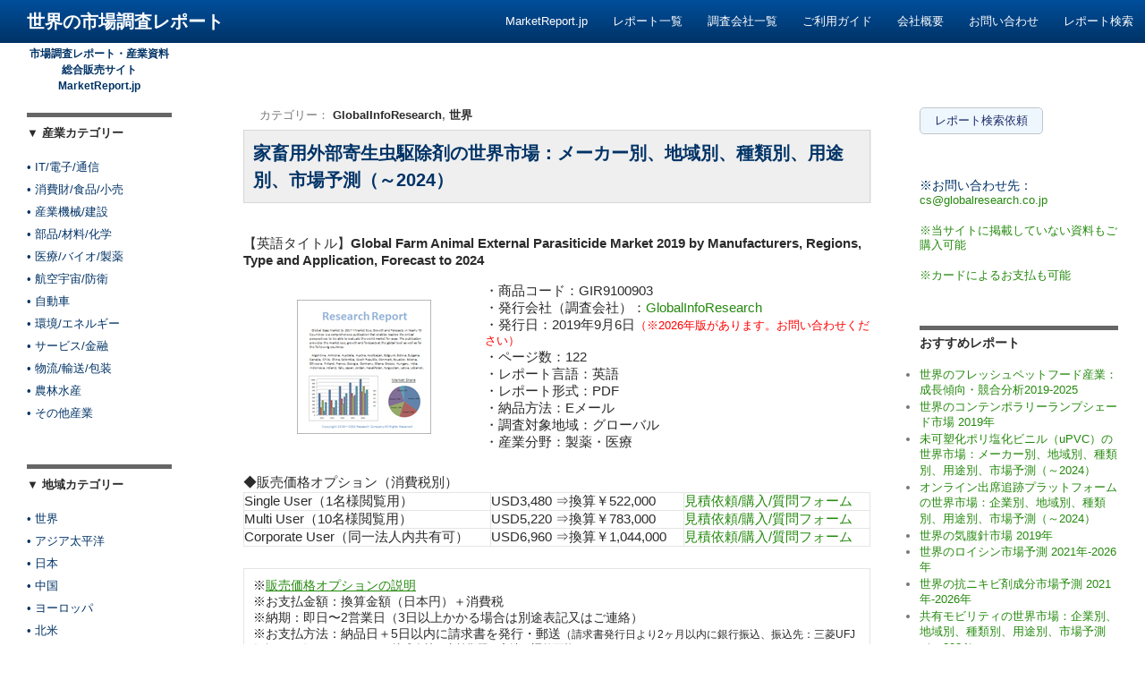

--- FILE ---
content_type: text/html; charset=UTF-8
request_url: https://www.marketreport1.jp/data/global-farm-animal-external-parasiticide-gir9100903
body_size: 13360
content:
<meta http-equiv="X-UA-Compatible" content="IE=Edge" />
<!DOCTYPE html>
<!--[if IE 7]>
<html class="ie ie7" lang="ja" prefix="og: http://ogp.me/ns#">
<![endif]-->
<!--[if IE 8]>
<html class="ie ie8" lang="ja" prefix="og: http://ogp.me/ns#">
<![endif]-->
<!--[if !(IE 7) | !(IE 8) ]><!-->
<html lang="ja" prefix="og: http://ogp.me/ns#">
<!--<![endif]-->
<head>
	<meta charset="UTF-8">
	<meta name="viewport" content="width=device-width">
	<title>市場調査レポート | 家畜用外部寄生虫駆除剤の世界市場：メーカー別、地域別、種類別、用途別、市場予測（～2024）</title>
	<link rel="profile" href="https://gmpg.org/xfn/11">
	<link rel="pingback" href="https://www.marketreport1.jp/xmlrpc.php">
	<!--[if lt IE 9]>
	<script src="https://www.marketreport1.jp/wp-content/themes/twentyfourteen/js/html5.js"></script>
	<![endif]-->
	
<!-- This site is optimized with the Yoast WordPress SEO plugin v1.6.3 - https://yoast.com/wordpress/plugins/seo/ -->
<meta name="description" content="家畜用外部寄生虫駆除剤の世界市場：メーカー別、地域別、種類別、用途別、市場予測（～2024） | 発行日：2019年9月6日 | 商品コード：GIR9100903 | 発行/調査会社：GlobalInfoResearch | Global Farm Animal External Parasiticide Market 2019 by Manufacturers, Regions, Type and Application, Forecast to 2024 | キーワード：グローバル、製薬・医療、 [マーケットレポート.jp]"/>
<link rel="canonical" href="https://www.marketreport1.jp/data/global-farm-animal-external-parasiticide-gir9100903" />
<meta property="og:locale" content="ja_JP" />
<meta property="og:type" content="article" />
<meta property="og:title" content="市場調査レポート | 家畜用外部寄生虫駆除剤の世界市場：メーカー別、地域別、種類別、用途別、市場予測（～2024）" />
<meta property="og:description" content="家畜用外部寄生虫駆除剤の世界市場：メーカー別、地域別、種類別、用途別、市場予測（～2024） | 発行日：2019年9月6日 | 商品コード：GIR9100903 | 発行/調査会社：GlobalInfoResearch | Global Farm Animal External Parasiticide Market 2019 by Manufacturers, Regions, Type and Application, Forecast to 2024 | キーワード：グローバル、製薬・医療、 [マーケットレポート.jp]" />
<meta property="og:url" content="https://www.marketreport1.jp/data/global-farm-animal-external-parasiticide-gir9100903" />
<meta property="og:site_name" content="世界の市場調査レポート" />
<meta property="article:section" content="GlobalInfoResearch" />
<meta property="article:section" content="世界" />
<meta property="article:published_time" content="2019-11-14T17:20:16+00:00" />
<!-- / Yoast WordPress SEO plugin. -->

<link rel="alternate" type="application/rss+xml" title="世界の市場調査レポート &raquo; フィード" href="https://www.marketreport1.jp/feed" />
<link rel="alternate" type="application/rss+xml" title="世界の市場調査レポート &raquo; コメントフィード" href="https://www.marketreport1.jp/comments/feed" />
<link rel='stylesheet' id='yarppWidgetCss-css'  href='https://www.marketreport1.jp/wp-content/plugins/yet-another-related-posts-plugin/style/widget.css?ver=3.8.3' type='text/css' media='all' />
<link rel='stylesheet' id='contact-form-7-css'  href='https://www.marketreport1.jp/wp-content/plugins/contact-form-7/includes/css/styles.css?ver=4.0.1' type='text/css' media='all' />
<link rel='stylesheet' id='meteor-slides-css'  href='https://www.marketreport1.jp/wp-content/plugins/meteor-slides/css/meteor-slides.css?ver=1.0' type='text/css' media='all' />
<link rel='stylesheet' id='ft_viewed_stylesheet-css'  href='https://www.marketreport1.jp/wp-content/plugins/posts-viewed-recently/css/ftViewedPostsStyle.css?ver=3.8.3' type='text/css' media='all' />
<link rel='stylesheet' id='twentyfourteen-lato-css'  href='//fonts.googleapis.com/css?family=Lato%3A300%2C400%2C700%2C900%2C300italic%2C400italic%2C700italic' type='text/css' media='all' />
<link rel='stylesheet' id='genericons-css'  href='https://www.marketreport1.jp/wp-content/themes/twentyfourteen/genericons/genericons.css?ver=3.0.2' type='text/css' media='all' />
<link rel='stylesheet' id='twentyfourteen-style-css'  href='https://www.marketreport1.jp/wp-content/themes/twentyfourteen/style.css?ver=3.8.3' type='text/css' media='all' />
<!--[if lt IE 9]>
<link rel='stylesheet' id='twentyfourteen-ie-css'  href='https://www.marketreport1.jp/wp-content/themes/twentyfourteen/css/ie.css?ver=20131205' type='text/css' media='all' />
<![endif]-->
<script>if (document.location.protocol != "https:") {document.location = document.URL.replace(/^http:/i, "https:");}</script><script type='text/javascript' src='https://www.marketreport1.jp/wp-includes/js/jquery/jquery.js?ver=1.10.2'></script>
<script type='text/javascript' src='https://www.marketreport1.jp/wp-includes/js/jquery/jquery-migrate.min.js?ver=1.2.1'></script>
<script type='text/javascript' src='https://www.marketreport1.jp/wp-content/plugins/meteor-slides/js/jquery.cycle.all.js?ver=3.8.3'></script>
<script type='text/javascript' src='https://www.marketreport1.jp/wp-content/plugins/meteor-slides/js/jquery.metadata.v2.js?ver=3.8.3'></script>
<script type='text/javascript' src='https://www.marketreport1.jp/wp-content/plugins/meteor-slides/js/jquery.touchwipe.1.1.1.js?ver=3.8.3'></script>
<script type='text/javascript'>
/* <![CDATA[ */
var meteorslidessettings = {"meteorslideshowspeed":"2000","meteorslideshowduration":"5000","meteorslideshowheight":"200","meteorslideshowwidth":"940","meteorslideshowtransition":"fade"};
/* ]]> */
</script>
<script type='text/javascript' src='https://www.marketreport1.jp/wp-content/plugins/meteor-slides/js/slideshow.js?ver=3.8.3'></script>
<link rel="EditURI" type="application/rsd+xml" title="RSD" href="https://www.marketreport1.jp/xmlrpc.php?rsd" />
<link rel="wlwmanifest" type="application/wlwmanifest+xml" href="https://www.marketreport1.jp/wp-includes/wlwmanifest.xml" /> 
<meta name="generator" content="WordPress 3.8.3" />
<link rel='shortlink' href='https://www.marketreport1.jp/?p=523301' />
</head>

<body data-rsssl=1 class="single single-post postid-523301 single-format-standard masthead-fixed singular">
<div id="page" class="hfeed site">
	
	<header id="masthead" class="site-header" role="banner">
		<div class="header-main">
			<h1 class="site-title"><a href="https://www.marketreport.jp/" rel="home">世界の市場調査レポート</a></h1>


			<nav id="primary-navigation" class="site-navigation primary-navigation" role="navigation">
				<h1 class="menu-toggle">メインメニュー</h1>
				<a class="screen-reader-text skip-link" href="#content">コンテンツへ移動</a>
				<div class="menu-navimenu-container"><ul id="menu-navimenu" class="nav-menu"><li id="menu-item-143002" class="menu-item menu-item-type-custom menu-item-object-custom menu-item-143002"><a href="https://www.marketreport.jp/">MarketReport.jp</a></li>
<li id="menu-item-143003" class="menu-item menu-item-type-custom menu-item-object-custom menu-item-143003"><a href="https://www.marketreport.jp/category/region">レポート一覧</a></li>
<li id="menu-item-143004" class="menu-item menu-item-type-custom menu-item-object-custom menu-item-143004"><a href="https://www.marketreport.jp/publisher">調査会社一覧</a></li>
<li id="menu-item-143005" class="menu-item menu-item-type-custom menu-item-object-custom menu-item-143005"><a href="https://www.marketreport.jp/guide">ご利用ガイド</a></li>
<li id="menu-item-143006" class="menu-item menu-item-type-custom menu-item-object-custom menu-item-143006"><a href="https://www.marketreport.jp/company_overview">会社概要</a></li>
<li id="menu-item-143007" class="menu-item menu-item-type-custom menu-item-object-custom menu-item-143007"><a href="https://www.marketreport.jp/contact">お問い合わせ</a></li>
<li id="menu-item-483466" class="menu-item menu-item-type-custom menu-item-object-custom menu-item-483466"><a href="https://www.marketreport.jp/reportsearch">レポート検索</a></li>
</ul></div>			</nav>
		</div>

		<div id="search-container" class="search-box-wrapper hide">
			<div class="search-box">
				<form role="search" method="get" class="search-form" action="https://www.marketreport1.jp/">
				<label>
					<span class="screen-reader-text">検索:</span>
					<input type="search" class="search-field" placeholder="検索 &hellip;" value="" name="s" title="検索:" />
				</label>
				<input type="submit" class="search-submit" value="検索" />
			</form>			</div>
		</div>
	</header><!-- #masthead -->

	<div id="main" class="site-main">
	<div id="primary" class="content-area">
		<div id="content" class="site-content" role="main">
			
<article id="post-523301" class="post-523301 post type-post status-publish format-standard hentry category-globalinforesearch category-100">

	<header class="entry-header">
				<div class="entry-meta">
カテゴリー：
			<span class="cat-links"><a href="https://www.marketreport1.jp/data/category/globalinforesearch" title="GlobalInfoResearch の投稿をすべて表示" rel="category tag">GlobalInfoResearch</a>, <a href="https://www.marketreport1.jp/data/category/%e4%b8%96%e7%95%8c" title="世界 の投稿をすべて表示" rel="category tag">世界</a></span>
		</div>
<div style="background:#EFEFEF">
		<table><tr><td><h1 class="entry-title">家畜用外部寄生虫駆除剤の世界市場：メーカー別、地域別、種類別、用途別、市場予測（～2024）</h1></td></tr></table></div>
		<div class="entry-meta">
					</div><!-- .entry-meta -->
	</header><!-- .entry-header -->
	
<div class="entry-summary">
<table width="100%" style="border-style:none"><tr><td colspan="2" style="border-style:none">【英語タイトル】<b>Global Farm Animal External Parasiticide Market 2019 by Manufacturers, Regions, Type and Application, Forecast to 2024<div><br></div></td></tr><tr><td width="270" style="text-align:center; vertical-align:middle; border-style:none"><img src="https://www.marketreport1.jp/picture-data/cover-icon-01.jpg" alt="GlobalInfoResearchが出版した調査資料（GIR9100903）" /></td><td style="border-style:none">・商品コード：GIR9100903<br>
・発行会社（調査会社）：<a href="https://www.marketreport.jp/GlobalInfoResearch">GlobalInfoResearch</a><br>
・発行日：2019年9月6日<small><font color='red'>（※2026年版があります。お問い合わせください）</font></small><br>・ページ数：122<br>
・レポート言語：英語<br>
・レポート形式：PDF<br>
・納品方法：Eメール<br>
・調査対象地域：グローバル<br>
・産業分野：製薬・医療<br>
</td></tr></table>◆販売価格オプション（消費税別）



<div>
<table width="100%" border="0"><tr><td>Single User（1名様閲覧用）</td><td>USD3,480 ⇒換算￥522,000</td><td><a href="https://www.marketreport.jp/contact_pass?report=家畜用外部寄生虫駆除剤の世界市場：メーカー別、地域別、種類別、用途別、市場予測（～2024）&post_url=https://www.marketreport1.jp/data/global-farm-animal-external-parasiticide-gir9100903&priceoption=Single User（1名様閲覧用）&code=GIR9100903">見積依頼/購入/質問フォーム</a></td></tr><tr><td>Multi User（10名様閲覧用）</td><td>USD5,220 ⇒換算￥783,000</td><td><a href="https://www.marketreport.jp/contact_pass?report=家畜用外部寄生虫駆除剤の世界市場：メーカー別、地域別、種類別、用途別、市場予測（～2024）&post_url=https://www.marketreport1.jp/data/global-farm-animal-external-parasiticide-gir9100903&priceoption=Multi User（10名様閲覧用）&code=GIR9100903">見積依頼/購入/質問フォーム</a></td></tr><tr><td>Corporate User（同一法人内共有可）</td><td>USD6,960 ⇒換算￥1,044,000</td><td><a href="https://www.marketreport.jp/contact_pass?report=家畜用外部寄生虫駆除剤の世界市場：メーカー別、地域別、種類別、用途別、市場予測（～2024）&post_url=https://www.marketreport1.jp/data/global-farm-animal-external-parasiticide-gir9100903&priceoption=Corporate User（同一法人内共有可）&code=GIR9100903">見積依頼/購入/質問フォーム</a></td></tr></table></div>

<table><tr><td style="padding:10px;">
<span style="font-size:14px;">
※<a href="#" onclick="window.open('https://www.marketreport.jp/price-option', '_blank', 'width=500 height=600')"><u>販売価格オプションの説明</u></a><br>
※お支払金額：換算金額（日本円）＋消費税<br>
※納期：即日〜2営業日（3日以上かかる場合は別途表記又はご連絡）<br>
※お支払方法：納品日＋5日以内に請求書を発行・郵送<small>（請求書発行日より2ヶ月以内に銀行振込、振込先：三菱UFJ銀行/H&Iグローバルリサーチ株式会社、支払期限と方法は調整可能）</small><br></span></td></tr></table>

<table><tr><td style="padding:10px; font-weight:bold;">本調査レポートは、家畜用外部寄生虫駆除剤の世界市場について調べ、まとめました。種類別セグメントは、注射、舌下剤等、用途別セグメントは、牛、馬、豚、家禽等に区分しました。家畜用外部寄生虫駆除剤の世界市場概観、メーカー動向、メーカー別家畜用外部寄生虫駆除剤シェア、市場規模推移、市場規模予測（2019年-2024年）、主要地域分析（北米、ヨーロッパ、アジア等）、主要国分析（日本、中国、アメリカ等）データなどの情報が含まれています。<br />
・家畜用外部寄生虫駆除剤の市場概観<br />
・家畜用外部寄生虫駆除剤の企業概要（事業概要、製品種類、販売量、価格、売上、市場シェア等）<br />
・家畜用外部寄生虫駆除剤の企業別販売動向、市場シェア、市場集中度、競争動向<br />
・家畜用外部寄生虫駆除剤の世界市場規模<br />
・家畜用外部寄生虫駆除剤の北米市場分析（アメリカ、カナダ、メキシコ等）<br />
・家畜用外部寄生虫駆除剤のアメリカ市場規模推移<br />
・家畜用外部寄生虫駆除剤のカナダ市場規模推移<br />
・家畜用外部寄生虫駆除剤のメキシコ市場規模推移<br />
・家畜用外部寄生虫駆除剤のヨーロッパ市場分析（ドイツ、イギリス、ロシア、フランス、イタリア等）<br />
・家畜用外部寄生虫駆除剤のドイツ市場規模推移<br />
・家畜用外部寄生虫駆除剤のイギリス市場規模推移<br />
・家畜用外部寄生虫駆除剤のロシア市場規模推移<br />
・家畜用外部寄生虫駆除剤のアジア太平洋市場分析（日本、中国、韓国、インド、東南アジア等）<br />
・家畜用外部寄生虫駆除剤の日本市場規模推移<br />
・家畜用外部寄生虫駆除剤の中国市場規模推移<br />
・家畜用外部寄生虫駆除剤の韓国市場規模推移<br />
・家畜用外部寄生虫駆除剤のインド市場規模推移<br />
・家畜用外部寄生虫駆除剤の東南アジア市場規模推移<br />
・家畜用外部寄生虫駆除剤の南米市場分析（ブラジル、アルゼンチン等）<br />
・家畜用外部寄生虫駆除剤の中東・アフリカ市場分析（サウジアラビア、UAE、南アフリカ等）<br />
・家畜用外部寄生虫駆除剤の種類別分析/販売量、売上、市場シェア（注射、舌下剤）<br />
・家畜用外部寄生虫駆除剤の用途別分析/市場規模（牛、馬、豚、家禽）<br />
・家畜用外部寄生虫駆除剤の市場予測2019年-2024年（地域別予測、種類別予測、用途別予測）<br />
・家畜用外部寄生虫駆除剤の販売チャネル・代理店・貿易業者・ディーラー分析</td></tr></table>
<font color='blue' size=4>【レポートの概要】</font><br><br>
<p>Scope of the Report:<br />
The worldwide market for Farm Animal External Parasiticide is expected to grow at a CAGR of roughly xx% over the next five years, will reach xx million US$ in 2024, from xx million US$ in 2019, according to a new GIR (Global Info Research) study.<br />
This report focuses on the Farm Animal External Parasiticide in global market, especially in North America, Europe and Asia-Pacific, South America, Middle East and Africa. This report categorizes the market based on manufacturers, regions, type and application.</p>
<p>Market Segment by Manufacturers, this report covers<br />
    Boehringer Ingelheim<br />
    Zoetis<br />
    Merck<br />
    Elanco<br />
    Bayer<br />
    Virbac<br />
    Ceva Sante Animale<br />
    Vetoquinol<br />
    Bimeda Animal Health<br />
    Chanelle</p>
<p>Market Segment by Regions, regional analysis covers<br />
    North America (United States, Canada and Mexico)<br />
    Europe (Germany, France, UK, Russia and Italy)<br />
    Asia-Pacific (China, Japan, Korea, India and Southeast Asia)<br />
    South America (Brazil, Argentina, Colombia etc.)<br />
    Middle East and Africa (Saudi Arabia, UAE, Egypt, Nigeria and South Africa)</p>
<p>Market Segment by Type, covers<br />
    Injection<br />
    Unguent</p>
<p>Market Segment by Applications, can be divided into<br />
    Cattle<br />
    Equine<br />
    Swine<br />
    Poultry</p>
<p>The content of the study subjects, includes a total of 15 chapters:<br />
Chapter 1, to describe Farm Animal External Parasiticide product scope, market overview, market opportunities, market driving force and market risks.<br />
Chapter 2, to profile the top manufacturers of Farm Animal External Parasiticide, with price, sales, revenue and global market share of Farm Animal External Parasiticide in 2017 and 2018.<br />
Chapter 3, the Farm Animal External Parasiticide competitive situation, sales, revenue and global market share of top manufacturers are analyzed emphatically by landscape contrast.<br />
Chapter 4, the Farm Animal External Parasiticide breakdown data are shown at the regional level, to show the sales, revenue and growth by regions, from 2014 to 2019.<br />
Chapter 5, 6, 7, 8 and 9, to break the sales data at the country level, with sales, revenue and market share for key countries in the world, from 2014 to 2019.<br />
Chapter 10 and 11, to segment the sales by type and application, with sales market share and growth rate by type, application, from 2014 to 2019.<br />
Chapter 12, Farm Animal External Parasiticide market forecast, by regions, type and application, with sales and revenue, from 2019 to 2024.<br />
Chapter 13, 14 and 15, to describe Farm Animal External Parasiticide sales channel, distributors, customers, research findings and conclusion, appendix and data source.</p>
		</div>

	<div class="entry-summary">
<font color='blue' size=4>【レポートの目次】</font> 
<br><br>
 </div>
	<div class="entry-content">
		<p>Table of Contents</p>
<p>1 Market Overview<br />
    1.1 Farm Animal External Parasiticide Introduction<br />
    1.2 Market Analysis by Type<br />
        1.2.1 Injection<br />
        1.2.2 Unguent<br />
    1.3 Market Analysis by Applications<br />
        1.3.1 Cattle<br />
        1.3.2 Equine<br />
        1.3.3 Swine<br />
        1.3.4 Poultry<br />
    1.4 Market Analysis by Regions<br />
        1.4.1 North America (United States, Canada and Mexico)<br />
            1.4.1.1 United States Market States and Outlook (2014-2024)<br />
            1.4.1.2 Canada Market States and Outlook (2014-2024)<br />
            1.4.1.3 Mexico Market States and Outlook (2014-2024)<br />
        1.4.2 Europe (Germany, France, UK, Russia and Italy)<br />
            1.4.2.1 Germany Market States and Outlook (2014-2024)<br />
            1.4.2.2 France Market States and Outlook (2014-2024)<br />
            1.4.2.3 UK Market States and Outlook (2014-2024)<br />
            1.4.2.4 Russia Market States and Outlook (2014-2024)<br />
            1.4.2.5 Italy Market States and Outlook (2014-2024)<br />
        1.4.3 Asia-Pacific (China, Japan, Korea, India and Southeast Asia)<br />
            1.4.3.1 China Market States and Outlook (2014-2024)<br />
            1.4.3.2 Japan Market States and Outlook (2014-2024)<br />
            1.4.3.3 Korea Market States and Outlook (2014-2024)<br />
            1.4.3.4 India Market States and Outlook (2014-2024)<br />
            1.4.3.5 Southeast Asia Market States and Outlook (2014-2024)<br />
        1.4.4 South America, Middle East and Africa<br />
            1.4.4.1 Brazil Market States and Outlook (2014-2024)<br />
            1.4.4.2 Egypt Market States and Outlook (2014-2024)<br />
            1.4.4.3 Saudi Arabia Market States and Outlook (2014-2024)<br />
            1.4.4.4 South Africa Market States and Outlook (2014-2024)<br />
            1.4.4.5 Turkey Market States and Outlook (2014-2024)<br />
    1.5 Market Dynamics<br />
        1.5.1 Market Opportunities<br />
        1.5.2 Market Risk<br />
        1.5.3 Market Driving Force<br />
2 Manufacturers Profiles<br />
    2.1 Boehringer Ingelheim<br />
        2.1.1 Business Overview<br />
        2.1.2 Farm Animal External Parasiticide Type and Applications<br />
            2.1.2.1 Product A<br />
            2.1.2.2 Product B<br />
        2.1.3 Boehringer Ingelheim Farm Animal External Parasiticide Sales, Price, Revenue, Gross Margin and Market Share (2017-2018)<br />
    2.2 Zoetis<br />
        2.2.1 Business Overview<br />
        2.2.2 Farm Animal External Parasiticide Type and Applications<br />
            2.2.2.1 Product A<br />
            2.2.2.2 Product B<br />
        2.2.3 Zoetis Farm Animal External Parasiticide Sales, Price, Revenue, Gross Margin and Market Share (2017-2018)<br />
    2.3 Merck<br />
        2.3.1 Business Overview<br />
        2.3.2 Farm Animal External Parasiticide Type and Applications<br />
            2.3.2.1 Product A<br />
            2.3.2.2 Product B<br />
        2.3.3 Merck Farm Animal External Parasiticide Sales, Price, Revenue, Gross Margin and Market Share (2017-2018)<br />
    2.4 Elanco<br />
        2.4.1 Business Overview<br />
        2.4.2 Farm Animal External Parasiticide Type and Applications<br />
            2.4.2.1 Product A<br />
            2.4.2.2 Product B<br />
        2.4.3 Elanco Farm Animal External Parasiticide Sales, Price, Revenue, Gross Margin and Market Share (2017-2018)<br />
    2.5 Bayer<br />
        2.5.1 Business Overview<br />
        2.5.2 Farm Animal External Parasiticide Type and Applications<br />
            2.5.2.1 Product A<br />
            2.5.2.2 Product B<br />
        2.5.3 Bayer Farm Animal External Parasiticide Sales, Price, Revenue, Gross Margin and Market Share (2017-2018)<br />
    2.6 Virbac<br />
        2.6.1 Business Overview<br />
        2.6.2 Farm Animal External Parasiticide Type and Applications<br />
            2.6.2.1 Product A<br />
            2.6.2.2 Product B<br />
        2.6.3 Virbac Farm Animal External Parasiticide Sales, Price, Revenue, Gross Margin and Market Share (2017-2018)<br />
    2.7 Ceva Sante Animale<br />
        2.7.1 Business Overview<br />
        2.7.2 Farm Animal External Parasiticide Type and Applications<br />
            2.7.2.1 Product A<br />
            2.7.2.2 Product B<br />
        2.7.3 Ceva Sante Animale Farm Animal External Parasiticide Sales, Price, Revenue, Gross Margin and Market Share (2017-2018)<br />
    2.8 Vetoquinol<br />
        2.8.1 Business Overview<br />
        2.8.2 Farm Animal External Parasiticide Type and Applications<br />
            2.8.2.1 Product A<br />
            2.8.2.2 Product B<br />
        2.8.3 Vetoquinol Farm Animal External Parasiticide Sales, Price, Revenue, Gross Margin and Market Share (2017-2018)<br />
    2.9 Bimeda Animal Health<br />
        2.9.1 Business Overview<br />
        2.9.2 Farm Animal External Parasiticide Type and Applications<br />
            2.9.2.1 Product A<br />
            2.9.2.2 Product B<br />
        2.9.3 Bimeda Animal Health Farm Animal External Parasiticide Sales, Price, Revenue, Gross Margin and Market Share (2017-2018)<br />
    2.10 Chanelle<br />
        2.10.1 Business Overview<br />
        2.10.2 Farm Animal External Parasiticide Type and Applications<br />
            2.10.2.1 Product A<br />
            2.10.2.2 Product B<br />
        2.10.3 Chanelle Farm Animal External Parasiticide Sales, Price, Revenue, Gross Margin and Market Share (2017-2018)<br />
3 Global Farm Animal External Parasiticide Sales, Revenue, Market Share and Competition by Manufacturer (2017-2018)<br />
    3.1 Global Farm Animal External Parasiticide Sales and Market Share by Manufacturer (2017-2018)<br />
    3.2 Global Farm Animal External Parasiticide Revenue and Market Share by Manufacturer (2017-2018)<br />
    3.3 Market Concentration Rate<br />
        3.3.1 Top 3 Farm Animal External Parasiticide Manufacturer Market Share in 2018<br />
        3.3.2 Top 6 Farm Animal External Parasiticide Manufacturer Market Share in 2018<br />
    3.4 Market Competition Trend<br />
4 Global Farm Animal External Parasiticide Market Analysis by Regions<br />
    4.1 Global Farm Animal External Parasiticide Sales, Revenue and Market Share by Regions<br />
        4.1.1 Global Farm Animal External Parasiticide Sales and Market Share by Regions (2014-2019)<br />
        4.1.2 Global Farm Animal External Parasiticide Revenue and Market Share by Regions (2014-2019)<br />
    4.2 North America Farm Animal External Parasiticide  Sales and Growth Rate (2014-2019)<br />
    4.3 Europe Farm Animal External Parasiticide  Sales and Growth Rate (2014-2019)<br />
    4.4 Asia-Pacific Farm Animal External Parasiticide  Sales and Growth Rate (2014-2019)<br />
    4.5 South America Farm Animal External Parasiticide  Sales and Growth Rate (2014-2019)<br />
    4.6 Middle East and Africa Farm Animal External Parasiticide  Sales and Growth Rate (2014-2019)<br />
5 North America Farm Animal External Parasiticide by Country<br />
    5.1 North America Farm Animal External Parasiticide Sales, Revenue and Market Share by Country<br />
        5.1.1 North America Farm Animal External Parasiticide Sales and Market Share by Country (2014-2019)<br />
        5.1.2 North America Farm Animal External Parasiticide Revenue and Market Share by Country (2014-2019)<br />
    5.2 United States Farm Animal External Parasiticide Sales and Growth Rate (2014-2019)<br />
    5.3 Canada Farm Animal External Parasiticide Sales and Growth Rate (2014-2019)<br />
    5.4 Mexico Farm Animal External Parasiticide Sales and Growth Rate (2014-2019)<br />
6 Europe Farm Animal External Parasiticide by Country<br />
    6.1 Europe Farm Animal External Parasiticide Sales, Revenue and Market Share by Country<br />
        6.1.1 Europe Farm Animal External Parasiticide Sales and Market Share by Country (2014-2019)<br />
        6.1.2 Europe Farm Animal External Parasiticide Revenue and Market Share by Country (2014-2019)<br />
    6.2 Germany Farm Animal External Parasiticide Sales and Growth Rate (2014-2019)<br />
    6.3 UK Farm Animal External Parasiticide Sales and Growth Rate (2014-2019)<br />
    6.4 France Farm Animal External Parasiticide Sales and Growth Rate (2014-2019)<br />
    6.5 Russia Farm Animal External Parasiticide Sales and Growth Rate (2014-2019)<br />
    6.6 Italy Farm Animal External Parasiticide Sales and Growth Rate (2014-2019)<br />
7 Asia-Pacific Farm Animal External Parasiticide by Country<br />
    7.1 Asia-Pacific Farm Animal External Parasiticide Sales, Revenue and Market Share by Country<br />
        7.1.1 Asia-Pacific Farm Animal External Parasiticide Sales and Market Share by Country (2014-2019)<br />
        7.1.2 Asia-Pacific Farm Animal External Parasiticide Revenue and Market Share by Country (2014-2019)<br />
    7.2 China Farm Animal External Parasiticide Sales and Growth Rate (2014-2019)<br />
    7.3 Japan Farm Animal External Parasiticide Sales and Growth Rate (2014-2019)<br />
    7.4 Korea Farm Animal External Parasiticide Sales and Growth Rate (2014-2019)<br />
    7.5 India Farm Animal External Parasiticide Sales and Growth Rate (2014-2019)<br />
    7.6 Southeast Asia Farm Animal External Parasiticide Sales and Growth Rate (2014-2019)<br />
8 South America Farm Animal External Parasiticide by Country<br />
    8.1 South America Farm Animal External Parasiticide Sales, Revenue and Market Share by Country<br />
        8.1.1 South America Farm Animal External Parasiticide Sales and Market Share by Country (2014-2019)<br />
        8.1.2 South America Farm Animal External Parasiticide Revenue and Market Share by Country (2014-2019)<br />
    8.2 Brazil Farm Animal External Parasiticide Sales and Growth Rate (2014-2019)<br />
    8.3 Argentina Farm Animal External Parasiticide Sales and Growth Rate (2014-2019)<br />
    8.4 Colombia Farm Animal External Parasiticide Sales and Growth Rate (2014-2019)<br />
9 Middle East and Africa Farm Animal External Parasiticide by Countries<br />
    9.1 Middle East and Africa Farm Animal External Parasiticide Sales, Revenue and Market Share by Country<br />
        9.1.1 Middle East and Africa Farm Animal External Parasiticide Sales and Market Share by Country (2014-2019)<br />
        9.1.2 Middle East and Africa Farm Animal External Parasiticide Revenue and Market Share by Country (2014-2019)<br />
    9.2 Saudi Arabia Farm Animal External Parasiticide Sales and Growth Rate (2014-2019)<br />
    9.3 Turkey Farm Animal External Parasiticide Sales and Growth Rate (2014-2019)<br />
    9.4 Egypt Farm Animal External Parasiticide Sales and Growth Rate (2014-2019)<br />
    9.5 Nigeria Farm Animal External Parasiticide Sales and Growth Rate (2014-2019)<br />
    9.6 South Africa Farm Animal External Parasiticide Sales and Growth Rate (2014-2019)<br />
10 Global Farm Animal External Parasiticide Market Segment by Type<br />
    10.1 Global Farm Animal External Parasiticide Sales, Revenue and Market Share by Type (2014-2019)<br />
        10.1.1 Global Farm Animal External Parasiticide Sales and Market Share by Type (2014-2019)<br />
        10.1.2 Global Farm Animal External Parasiticide Revenue and Market Share by Type (2014-2019)<br />
    10.2 Injection Sales Growth and Price<br />
        10.2.1 Global Injection Sales Growth (2014-2019)<br />
        10.2.2 Global Injection Price (2014-2019)<br />
    10.3 Unguent Sales Growth and Price<br />
        10.3.1 Global Unguent Sales Growth (2014-2019)<br />
        10.3.2 Global Unguent Price (2014-2019)<br />
11 Global Farm Animal External Parasiticide Market Segment by Application<br />
    11.1 Global Farm Animal External Parasiticide Sales Market Share by Application (2014-2019)<br />
    11.2 Cattle Sales Growth (2014-2019)<br />
    11.3 Equine Sales Growth (2014-2019)<br />
    11.4 Swine Sales Growth (2014-2019)<br />
    11.5 Poultry Sales Growth (2014-2019)<br />
12 Farm Animal External Parasiticide Market Forecast (2019-2024)<br />
    12.1 Global Farm Animal External Parasiticide Sales, Revenue and Growth Rate (2019-2024)<br />
    12.2 Farm Animal External Parasiticide Market Forecast by Regions (2019-2024)<br />
        12.2.1 North America Farm Animal External Parasiticide Market Forecast (2019-2024)<br />
        12.2.2 Europe Farm Animal External Parasiticide Market Forecast (2019-2024)<br />
        12.2.3 Asia-Pacific Farm Animal External Parasiticide Market Forecast (2019-2024)<br />
        12.2.4 South America Farm Animal External Parasiticide Market Forecast (2019-2024)<br />
        12.2.5 Middle East and Africa Farm Animal External Parasiticide Market Forecast (2019-2024)<br />
    12.3 Farm Animal External Parasiticide Market Forecast by Type (2019-2024)<br />
        12.3.1 Global Farm Animal External Parasiticide Sales Forecast by Type (2019-2024)<br />
        12.3.2 Global Farm Animal External Parasiticide Market Share Forecast by Type (2019-2024)<br />
    12.4 Farm Animal External Parasiticide Market Forecast by Application (2019-2024)<br />
        12.4.1 Global Farm Animal External Parasiticide Sales Forecast by Application (2019-2024)<br />
        12.4.2 Global Farm Animal External Parasiticide Market Share Forecast by Application (2019-2024)<br />
13 Sales Channel, Distributors, Traders and Dealers<br />
    13.1 Sales Channel<br />
        13.1.1 Direct Marketing<br />
        13.1.2 Indirect Marketing<br />
        13.1.3 Marketing Channel Future Trend<br />
    13.2 Distributors, Traders and Dealers<br />
14 Research Findings and Conclusion<br />
15 Appendix<br />
    15.1 Methodology<br />
    15.2 Data Source</p>
List of Tables and Figures<br />
<br />
Figure Farm Animal External Parasiticide Picture<br />
Table Product Specifications of Farm Animal External Parasiticide<br />
Figure Global Sales Market Share of Farm Animal External Parasiticide by Types in 2018<br />
Table Farm Animal External Parasiticide Types for Major Manufacturers<br />
Figure Injection Picture<br />
Figure Unguent Picture<br />
Figure Farm Animal External Parasiticide Sales Market Share by Applications in 2018<br />
Figure Cattle Picture<br />
Figure Equine Picture<br />
Figure Swine Picture<br />
Figure Poultry Picture<br />
Figure United States Farm Animal External Parasiticide Revenue (Value) and Growth Rate (2014-2024)<br />
Figure Canada Farm Animal External Parasiticide Revenue (Value) and Growth Rate (2014-2024)<br />
Figure Mexico Farm Animal External Parasiticide Revenue (Value) and Growth Rate (2014-2024)<br />
Figure Germany Farm Animal External Parasiticide Revenue (Value) and Growth Rate (2014-2024)<br />
Figure France Farm Animal External Parasiticide Revenue (Value) and Growth Rate (2014-2024)<br />
Figure UK Farm Animal External Parasiticide Revenue (Value) and Growth Rate (2014-2024)<br />
Figure Russia Farm Animal External Parasiticide Revenue (Value) and Growth Rate (2014-2024)<br />
Figure Italy Farm Animal External Parasiticide Revenue (Value) and Growth Rate (2014-2024)<br />
Figure China Farm Animal External Parasiticide Revenue (Value) and Growth Rate (2014-2024)<br />
Figure Japan Farm Animal External Parasiticide Revenue (Value) and Growth Rate (2014-2024)<br />
Figure Korea Farm Animal External Parasiticide Revenue (Value) and Growth Rate (2014-2024)<br />
Figure India Farm Animal External Parasiticide Revenue (Value) and Growth Rate (2014-2024)<br />
Figure Southeast Asia Farm Animal External Parasiticide Revenue (Value) and Growth Rate (2014-2024)<br />
Figure Brazil Farm Animal External Parasiticide Revenue (Value) and Growth Rate (2014-2024)<br />
Figure Egypt Farm Animal External Parasiticide Revenue (Value) and Growth Rate (2014-2024)<br />
Figure Saudi Arabia Farm Animal External Parasiticide Revenue (Value) and Growth Rate (2014-2024)<br />
Figure South Africa Farm Animal External Parasiticide Revenue (Value) and Growth Rate (2014-2024)<br />
Figure Nigeria Farm Animal External Parasiticide Revenue (Value) and Growth Rate (2014-2024)<br />
Table Boehringer Ingelheim Basic Information, Manufacturing Base and Competitors<br />
Table Boehringer Ingelheim Farm Animal External Parasiticide Type and Applications<br />
Table Boehringer Ingelheim Farm Animal External Parasiticide Sales, Price, Revenue, Gross Margin and Market Share (2017-2018)<br />
Table Zoetis Basic Information, Manufacturing Base and Competitors<br />
Table Zoetis Farm Animal External Parasiticide Type and Applications<br />
Table Zoetis Farm Animal External Parasiticide Sales, Price, Revenue, Gross Margin and Market Share (2017-2018)<br />
Table Merck Basic Information, Manufacturing Base and Competitors<br />
Table Merck Farm Animal External Parasiticide Type and Applications<br />
Table Merck Farm Animal External Parasiticide Sales, Price, Revenue, Gross Margin and Market Share (2017-2018)<br />
Table Elanco Basic Information, Manufacturing Base and Competitors<br />
Table Elanco Farm Animal External Parasiticide Type and Applications<br />
Table Elanco Farm Animal External Parasiticide Sales, Price, Revenue, Gross Margin and Market Share (2017-2018)<br />
Table Bayer Basic Information, Manufacturing Base and Competitors<br />
Table Bayer Farm Animal External Parasiticide Type and Applications<br />
Table Bayer Farm Animal External Parasiticide Sales, Price, Revenue, Gross Margin and Market Share (2017-2018)<br />
Table Virbac Basic Information, Manufacturing Base and Competitors<br />
Table Virbac Farm Animal External Parasiticide Type and Applications<br />
Table Virbac Farm Animal External Parasiticide Sales, Price, Revenue, Gross Margin and Market Share (2017-2018)<br />
Table Ceva Sante Animale Basic Information, Manufacturing Base and Competitors<br />
Table Ceva Sante Animale Farm Animal External Parasiticide Type and Applications<br />
Table Ceva Sante Animale Farm Animal External Parasiticide Sales, Price, Revenue, Gross Margin and Market Share (2017-2018)<br />
Table Vetoquinol Basic Information, Manufacturing Base and Competitors<br />
Table Vetoquinol Farm Animal External Parasiticide Type and Applications<br />
Table Vetoquinol Farm Animal External Parasiticide Sales, Price, Revenue, Gross Margin and Market Share (2017-2018)<br />
Table Bimeda Animal Health Basic Information, Manufacturing Base and Competitors<br />
Table Bimeda Animal Health Farm Animal External Parasiticide Type and Applications<br />
Table Bimeda Animal Health Farm Animal External Parasiticide Sales, Price, Revenue, Gross Margin and Market Share (2017-2018)<br />
Table Chanelle Basic Information, Manufacturing Base and Competitors<br />
Table Chanelle Farm Animal External Parasiticide Type and Applications<br />
Table Chanelle Farm Animal External Parasiticide Sales, Price, Revenue, Gross Margin and Market Share (2017-2018)<br />
Table Global Farm Animal External Parasiticide Sales by Manufacturer (2017-2018)<br />
Figure Global Farm Animal External Parasiticide Sales Market Share by Manufacturer in 2017<br />
Figure Global Farm Animal External Parasiticide Sales Market Share by Manufacturer in 2018<br />
Table Global Farm Animal External Parasiticide Revenue by Manufacturer (2017-2018)<br />
Figure Global Farm Animal External Parasiticide Revenue Market Share by Manufacturer in 2017<br />
Figure Global Farm Animal External Parasiticide Revenue Market Share by Manufacturer in 2018<br />
Figure Top 3 Farm Animal External Parasiticide Manufacturer (Revenue) Market Share in 2018<br />
Figure Top 6 Farm Animal External Parasiticide Manufacturer (Revenue) Market Share in 2018<br />
Figure Global Farm Animal External Parasiticide Sales and Growth Rate (2014-2019)<br />
Figure Global Farm Animal External Parasiticide Revenue and Growth Rate (2014-2019)<br />
Table Global Farm Animal External Parasiticide Sales by Regions (2014-2019)<br />
Table Global Farm Animal External Parasiticide Sales Market Share by Regions (2014-2019)<br />
Table Global Farm Animal External Parasiticide Revenue by Regions (2014-2019)<br />
Figure Global Farm Animal External Parasiticide Revenue Market Share by Regions in 2014<br />
Figure Global Farm Animal External Parasiticide Revenue Market Share by Regions in 2018<br />
Figure North America Farm Animal External Parasiticide Sales and Growth Rate (2014-2019)<br />
Figure Europe Farm Animal External Parasiticide Sales and Growth Rate (2014-2019)<br />
Figure Asia-Pacific Farm Animal External Parasiticide Sales and Growth Rate (2014-2019)<br />
Figure South America Farm Animal External Parasiticide Sales and Growth Rate (2014-2019)<br />
Figure Middle East and Africa Farm Animal External Parasiticide Sales and Growth Rate (2014-2019)<br />
Figure North America Farm Animal External Parasiticide Revenue and Growth Rate (2014-2019)<br />
Table North America Farm Animal External Parasiticide Sales by Countries (2014-2019)<br />
Table North America Farm Animal External Parasiticide Sales Market Share by Countries (2014-2019)<br />
Figure North America Farm Animal External Parasiticide Sales Market Share by Countries in 2014<br />
Figure North America Farm Animal External Parasiticide Sales Market Share by Countries in 2018<br />
Table North America Farm Animal External Parasiticide Revenue by Countries (2014-2019)<br />
Table North America Farm Animal External Parasiticide Revenue Market Share by Countries (2014-2019)<br />
Figure North America Farm Animal External Parasiticide Revenue Market Share by Countries in 2014<br />
Figure North America Farm Animal External Parasiticide Revenue Market Share by Countries in 2018<br />
Figure United States Farm Animal External Parasiticide Sales and Growth Rate (2014-2019)<br />
Figure Canada Farm Animal External Parasiticide Sales and Growth Rate (2014-2019)<br />
Figure Mexico Farm Animal External Parasiticide Sales and Growth Rate (2014-2019)<br />
Figure Europe Farm Animal External Parasiticide Revenue and Growth Rate (2014-2019)<br />
Table Europe Farm Animal External Parasiticide Sales by Countries (2014-2019)<br />
Table Europe Farm Animal External Parasiticide Sales Market Share by Countries (2014-2019)<br />
Table Europe Farm Animal External Parasiticide Revenue by Countries (2014-2019)<br />
Figure Europe Farm Animal External Parasiticide Revenue Market Share by Countries in 2017<br />
Figure Europe Farm Animal External Parasiticide Revenue Market Share by Countries in 2018<br />
Figure Germany Farm Animal External Parasiticide Sales and Growth Rate (2014-2019)<br />
Figure UK Farm Animal External Parasiticide Sales and Growth Rate (2014-2019)<br />
Figure France Farm Animal External Parasiticide Sales and Growth Rate (2014-2019)<br />
Figure Russia Farm Animal External Parasiticide Sales and Growth Rate (2014-2019)<br />
Figure Italy Farm Animal External Parasiticide Sales and Growth Rate (2014-2019)<br />
Figure Asia-Pacific Farm Animal External Parasiticide Revenue and Growth Rate (2014-2019)<br />
Table Asia-Pacific Farm Animal External Parasiticide Sales by Countries (2014-2019)<br />
Table Asia-Pacific Farm Animal External Parasiticide Sales Market Share by Countries (2014-2019)<br />
Figure Asia-Pacific Farm Animal External Parasiticide Sales Market Share by Countries 2018<br />
Table Asia-Pacific Farm Animal External Parasiticide Revenue by Countries (2014-2019)<br />
Figure Asia-Pacific Farm Animal External Parasiticide Revenue Market Share by Countries 2018<br />
Figure China Farm Animal External Parasiticide Sales and Growth Rate (2014-2019)<br />
Figure Japan Farm Animal External Parasiticide Sales and Growth Rate (2014-2019)<br />
Figure Korea Farm Animal External Parasiticide Sales and Growth Rate (2014-2019)<br />
Figure India Farm Animal External Parasiticide Sales and Growth Rate (2014-2019)<br />
Figure Southeast Asia Farm Animal External Parasiticide Sales and Growth Rate (2014-2019)<br />
Figure South America Farm Animal External Parasiticide Revenue and Growth Rate (2014-2019)<br />
Table South America Farm Animal External Parasiticide Sales by Countries (2014-2019)<br />
Table South America Farm Animal External Parasiticide Sales Market Share by Countries (2014-2019)<br />
Figure South America Farm Animal External Parasiticide Sales Market Share by Countries in 2018<br />
Table South America Farm Animal External Parasiticide Revenue by Countries (2014-2019)<br />
Table South America Farm Animal External Parasiticide Revenue Market Share by Countries (2014-2019)<br />
Figure South America Farm Animal External Parasiticide Revenue Market Share by Countries in 2018<br />
Figure Brazil Farm Animal External Parasiticide Sales and Growth Rate (2014-2019)<br />
Figure Argentina Farm Animal External Parasiticide Sales and Growth Rate (2014-2019)<br />
Figure Colombia Farm Animal External Parasiticide Sales and Growth Rate (2014-2019)<br />
Figure Middle East and Africa Farm Animal External Parasiticide Revenue and Growth Rate (2014-2019)<br />
Table Middle East and Africa Farm Animal External Parasiticide Sales by Countries (2014-2019)<br />
Table Middle East and Africa Farm Animal External Parasiticide Sales Market Share by Countries (2014-2019)<br />
Figure Middle East and Africa Farm Animal External Parasiticide Sales Market Share by Countries in 2018<br />
Table Middle East and Africa Farm Animal External Parasiticide Revenue by Countries (2014-2019)<br />
Table Middle East and Africa Farm Animal External Parasiticide Revenue Market Share by Countries (2014-2019)<br />
Figure Middle East and Africa Farm Animal External Parasiticide Revenue Market Share by Countries in 2014<br />
Figure Middle East and Africa Farm Animal External Parasiticide Revenue Market Share by Countries in 2018<br />
Figure Saudi Arabia Farm Animal External Parasiticide Sales and Growth Rate (2014-2019)<br />
Figure UAE Farm Animal External Parasiticide Sales and Growth Rate (2014-2019)<br />
Figure Egypt Farm Animal External Parasiticide Sales and Growth Rate (2014-2019)<br />
Figure Nigeria Farm Animal External Parasiticide Sales and Growth Rate (2014-2019)<br />
Figure South Africa Farm Animal External Parasiticide Sales and Growth Rate (2014-2019)<br />
Table Global Farm Animal External Parasiticide Sales by Type (2014-2019)<br />
Table Global Farm Animal External Parasiticide Sales Share by Type (2014-2019)<br />
Table Global Farm Animal External Parasiticide Revenue by Type (2014-2019)<br />
Table Global Farm Animal External Parasiticide Revenue Share by Type (2014-2019)<br />
Figure Global Injection Sales Growth (2014-2019)<br />
Figure Global Injection Price (2014-2019)<br />
Figure Global Unguent Sales Growth (2014-2019)<br />
Figure Global Unguent Price (2014-2019)<br />
Table Global Farm Animal External Parasiticide Sales by Application (2014-2019)<br />
Table Global Farm Animal External Parasiticide Sales Share by Application (2014-2019)<br />
Figure Global Equine Sales Growth (2014-2019)<br />
Figure Global Swine Sales Growth (2014-2019)<br />
Figure Global Poultry Sales Growth (2014-2019)<br />
Figure Global Farm Animal External Parasiticide Sales, Revenue and Growth Rate (2019-2024)<br />
Table Global Farm Animal External Parasiticide Sales Forecast by Regions (2019-2024)<br />
Table Global Farm Animal External Parasiticide Market Share Forecast by Regions (2019-2024)<br />
Figure North America Sales Farm Animal External Parasiticide Market Forecast (2019-2024)<br />
Figure Europe Sales Farm Animal External Parasiticide Market Forecast (2019-2024)<br />
Figure Asia-Pacific Sales Farm Animal External Parasiticide Market Forecast (2019-2024)<br />
Figure South America Sales Farm Animal External Parasiticide Market Forecast (2019-2024)<br />
Figure Middle East and Africa Sales Farm Animal External Parasiticide Market Forecast (2019-2024)<br />
Table Global Farm Animal External Parasiticide Sales Forecast by Type (2019-2024)<br />
Table Global Farm Animal External Parasiticide Market Share Forecast by Type (2019-2024)<br />
Table Global Farm Animal External Parasiticide Sales Forecast by Application (2019-2024)<br />
Table Global Farm Animal External Parasiticide Market Share Forecast by Application (2019-2024)<br />
Table Distributors/Traders/ Dealers List<br />
<br><br>
<font color='blue' size=4>【掲載企業】</font><br><br>
Boehringer Ingelheim、Zoetis、Merck、Elanco、Bayer、Virbac、Ceva Sante Animale、Vetoquinol、Bimeda Animal Health、Chanelle、<br><br>
	</div><!-- .entry-content -->

	
  <div class="entry-summary">
<table width="100%" border="0">
<tr> <td style="background:#E6E6FF; font-size:small;">★調査レポート[家畜用外部寄生虫駆除剤の世界市場：メーカー別、地域別、種類別、用途別、市場予測（～2024）]
(コード：GIR9100903)販売に関する<a href="#" onclick="window.open('https://www.marketreport.jp/reports-disclaimer', '_blank', 'width=500 height=600')">免責事項</a>を必ずご確認ください。</td> </tr> </table> 
<table width="100%" border="0">
<tr> <td style="background:#E6E6FF; font-size:small;">★調査レポート[家畜用外部寄生虫駆除剤の世界市場：メーカー別、地域別、種類別、用途別、市場予測（～2024）]について<a href="mailto:cs@globalresearch.co.jp?subject=Inquiry (MarketReport.jp)&body=Report URL:https://www.marketreport1.jp/data/global-farm-animal-external-parasiticide-gir9100903">メールでお問い合わせ</a>
</td> </tr> </table> </div>
<hr />	</article><!-- #post-## --><div class="entry-summary">
<div class='yarpp-related'>
◆関連市場調査レポート◆
<li><a href="https://www.marketreport1.jp/data/global-animal-external-parasiticide-market-gir9100899" rel="bookmark" title="動物用外部寄生虫駆除剤の世界市場：メーカー別、地域別、種類別、用途別、市場予測（～2024）">動物用外部寄生虫駆除剤の世界市場：メーカー別、地域別、種類別、用途別、市場予測（～2024） </a> <small><br>GIR9100899 / GlobalInfoResearch / 2019年9月6日 / 本調査レポートは、動物用外部寄生虫駆除剤の世界市場について調べ、まとめました。種類別セグメントは、注射、舌下剤等、用途別セグメントは、家畜、ペット、海洋動物等に区分しました。動物用外部寄生虫駆除剤の世界市場概観、メーカー動向、メーカー別動物用外部寄生虫駆除剤シェア、市場規模推移、市場規模予測（2019年-2024年）、主要地域分析（北米、ヨーロッパ、アジア等）、主要国分析（日本、中国、アメリカ等）データなどの情報が含まれています。 ・動物用外部寄生虫駆除剤の市場概観 ・動物用外部寄生虫駆除剤の企業概要（事業概要、製品種類、販売量、価格、売上、市場シェア等） ・動物用外部寄生虫駆除剤の企業別販売動向、市場シェア、市場集中度、競争動向 ・動物用外部寄生虫駆除剤の世界市場規模 ・動物用外部寄生虫駆除剤の北米市場分析（アメリカ、カナダ、メキシコ等） ・動物用外部寄生虫駆除剤のアメリカ市場規模推移 ・動物用外部寄生虫駆除剤のカナダ市場規模推移 ・動物用外部寄生虫駆除剤のメキシコ市場規模推移 ・動物用外部寄生虫駆除剤のヨーロッパ市場分析（ドイツ、イギリス、ロシア、フランス、イタリア等）... Scope of the Report: The worldwide market for Animal External Parasiticide is expected to grow at a CAGR of roughly xx% over the next five years, will reach xx million US$ in 2024, from xx million US$ in 2019, according to a new GIR (Global Info Research) study. This report focuses on the Animal External Parasiticide in global market, especially in North America, Europe and Asia-Pacific, South America, Middle East and Africa. This report categorizes the market based on manufacturers, regions, type and application. Market Segment by Manufacturers, this report covers Boehringer Ingelheim Zoetis Merck Elanco Bayer Virbac Ceva...</small></li>
<li><a href="https://www.marketreport1.jp/data/global-farm-animal-internal-parasiticide-gir9100902" rel="bookmark" title="家畜用内部寄生虫駆除剤の世界市場：メーカー別、地域別、種類別、用途別、市場予測（～2024）">家畜用内部寄生虫駆除剤の世界市場：メーカー別、地域別、種類別、用途別、市場予測（～2024） </a> <small><br>GIR9100902 / GlobalInfoResearch / 2019年9月6日 / 本調査レポートは、家畜用内部寄生虫駆除剤の世界市場について調べ、まとめました。種類別セグメントは、タブレット、パウダー等、用途別セグメントは、牛、馬、豚、家禽等に区分しました。家畜用内部寄生虫駆除剤の世界市場概観、メーカー動向、メーカー別家畜用内部寄生虫駆除剤シェア、市場規模推移、市場規模予測（2019年-2024年）、主要地域分析（北米、ヨーロッパ、アジア等）、主要国分析（日本、中国、アメリカ等）データなどの情報が含まれています。 ・家畜用内部寄生虫駆除剤の市場概観 ・家畜用内部寄生虫駆除剤の企業概要（事業概要、製品種類、販売量、価格、売上、市場シェア等） ・家畜用内部寄生虫駆除剤の企業別販売動向、市場シェア、市場集中度、競争動向 ・家畜用内部寄生虫駆除剤の世界市場規模 ・家畜用内部寄生虫駆除剤の北米市場分析（アメリカ、カナダ、メキシコ等） ・家畜用内部寄生虫駆除剤のアメリカ市場規模推移 ・家畜用内部寄生虫駆除剤のカナダ市場規模推移 ・家畜用内部寄生虫駆除剤のメキシコ市場規模推移 ・家畜用内部寄生虫駆除剤のヨーロッパ市場分析（ドイツ、イギリス、ロシア、フランス、イタリア等）... Scope of the Report: The worldwide market for Farm Animal Internal Parasiticide is expected to grow at a CAGR of roughly xx% over the next five years, will reach xx million US$ in 2024, from xx million US$ in 2019, according to a new GIR (Global Info Research) study. This report focuses on the Farm Animal Internal Parasiticide in global market, especially in North America, Europe and Asia-Pacific, South America, Middle East and Africa. This report categorizes the market based on manufacturers, regions, type and application. Market Segment by Manufacturers, this report covers Boehringer Ingelheim Zoetis Merck Elanco Bayer...</small></li>
<li><a href="https://www.marketreport1.jp/data/global-farm-animal-external-medicine-gir9100897" rel="bookmark" title="家畜用外用薬の世界市場：メーカー別、地域別、種類別、用途別、市場予測（～2024）">家畜用外用薬の世界市場：メーカー別、地域別、種類別、用途別、市場予測（～2024） </a> <small><br>GIR9100897 / GlobalInfoResearch / 2019年9月6日 / 本調査レポートは、家畜用外用薬の世界市場について調べ、まとめました。種類別セグメントは、外部使用、内部使用等、用途別セグメントは、牛、馬、豚、家禽等に区分しました。家畜用外用薬の世界市場概観、メーカー動向、メーカー別家畜用外用薬シェア、市場規模推移、市場規模予測（2019年-2024年）、主要地域分析（北米、ヨーロッパ、アジア等）、主要国分析（日本、中国、アメリカ等）データなどの情報が含まれています。 ・家畜用外用薬の市場概観 ・家畜用外用薬の企業概要（事業概要、製品種類、販売量、価格、売上、市場シェア等） ・家畜用外用薬の企業別販売動向、市場シェア、市場集中度、競争動向 ・家畜用外用薬の世界市場規模 ・家畜用外用薬の北米市場分析（アメリカ、カナダ、メキシコ等） ・家畜用外用薬のアメリカ市場規模推移 ・家畜用外用薬のカナダ市場規模推移 ・家畜用外用薬のメキシコ市場規模推移 ・家畜用外用薬のヨーロッパ市場分析（ドイツ、イギリス、ロシア、フランス、イタリア等）... Scope of the Report: The worldwide market for Farm Animal External Medicine is expected to grow at a CAGR of roughly xx% over the next five years, will reach xx million US$ in 2024, from xx million US$ in 2019, according to a new GIR (Global Info Research) study. This report focuses on the Farm Animal External Medicine in global market, especially in North America, Europe and Asia-Pacific, South America, Middle East and Africa. This report categorizes the market based on manufacturers, regions, type and application. Market Segment by Manufacturers, this report covers Boehringer Ingelheim Zoetis Merck Elanco Bayer...</small></li>
<li><a href="https://www.marketreport1.jp/data/global-animal-internal-parasiticide-market-gir9100898" rel="bookmark" title="動物用内部寄生虫駆除剤の世界市場：メーカー別、地域別、種類別、用途別、市場予測（～2024）">動物用内部寄生虫駆除剤の世界市場：メーカー別、地域別、種類別、用途別、市場予測（～2024） </a> <small><br>GIR9100898 / GlobalInfoResearch / 2019年9月6日 / 本調査レポートは、動物用内部寄生虫駆除剤の世界市場について調べ、まとめました。種類別セグメントは、タブレット、パウダー等、用途別セグメントは、家畜、ペット、海洋動物等に区分しました。動物用内部寄生虫駆除剤の世界市場概観、メーカー動向、メーカー別動物用内部寄生虫駆除剤シェア、市場規模推移、市場規模予測（2019年-2024年）、主要地域分析（北米、ヨーロッパ、アジア等）、主要国分析（日本、中国、アメリカ等）データなどの情報が含まれています。 ・動物用内部寄生虫駆除剤の市場概観 ・動物用内部寄生虫駆除剤の企業概要（事業概要、製品種類、販売量、価格、売上、市場シェア等） ・動物用内部寄生虫駆除剤の企業別販売動向、市場シェア、市場集中度、競争動向 ・動物用内部寄生虫駆除剤の世界市場規模 ・動物用内部寄生虫駆除剤の北米市場分析（アメリカ、カナダ、メキシコ等） ・動物用内部寄生虫駆除剤のアメリカ市場規模推移 ・動物用内部寄生虫駆除剤のカナダ市場規模推移 ・動物用内部寄生虫駆除剤のメキシコ市場規模推移 ・動物用内部寄生虫駆除剤のヨーロッパ市場分析（ドイツ、イギリス、ロシア、フランス、イタリア等）... Scope of the Report: The worldwide market for Animal Internal Parasiticide is expected to grow at a CAGR of roughly xx% over the next five years, will reach xx million US$ in 2024, from xx million US$ in 2019, according to a new GIR (Global Info Research) study. This report focuses on the Animal Internal Parasiticide in global market, especially in North America, Europe and Asia-Pacific, South America, Middle East and Africa. This report categorizes the market based on manufacturers, regions, type and application. Market Segment by Manufacturers, this report covers Boehringer Ingelheim Zoetis Merck Elanco Bayer Virbac Ceva...</small></li>
<li><a href="https://www.marketreport1.jp/data/global-farm-animal-breeding-management-gir9100894" rel="bookmark" title="家畜飼育管理の世界市場：メーカー別、地域別、種類別、用途別、市場予測（～2024）">家畜飼育管理の世界市場：メーカー別、地域別、種類別、用途別、市場予測（～2024） </a> <small><br>GIR9100894 / GlobalInfoResearch / 2019年9月6日 / 本調査レポートは、家畜飼育管理の世界市場について調べ、まとめました。種類別セグメントは、外部使用、内部使用等、用途別セグメントは、牛、馬、豚、家禽等に区分しました。家畜飼育管理の世界市場概観、メーカー動向、メーカー別家畜飼育管理シェア、市場規模推移、市場規模予測（2019年-2024年）、主要地域分析（北米、ヨーロッパ、アジア等）、主要国分析（日本、中国、アメリカ等）データなどの情報が含まれています。 ・家畜飼育管理の市場概観 ・家畜飼育管理の企業概要（事業概要、製品種類、販売量、価格、売上、市場シェア等） ・家畜飼育管理の企業別販売動向、市場シェア、市場集中度、競争動向 ・家畜飼育管理の世界市場規模 ・家畜飼育管理の北米市場分析（アメリカ、カナダ、メキシコ等） ・家畜飼育管理のアメリカ市場規模推移 ・家畜飼育管理のカナダ市場規模推移 ・家畜飼育管理のメキシコ市場規模推移 ・家畜飼育管理のヨーロッパ市場分析（ドイツ、イギリス、ロシア、フランス、イタリア等）... Scope of the Report: The worldwide market for Farm Animal Breeding Management is expected to grow at a CAGR of roughly xx% over the next five years, will reach xx million US$ in 2024, from xx million US$ in 2019, according to a new GIR (Global Info Research) study. This report focuses on the Farm Animal Breeding Management in global market, especially in North America, Europe and Asia-Pacific, South America, Middle East and Africa. This report categorizes the market based on manufacturers, regions, type and application. Market Segment by Manufacturers, this report covers Boehringer Ingelheim Zoetis Merck Elanco Bayer...</small></li>
<li><a href="https://www.marketreport1.jp/data/global-farm-animal-internal-medicine-gir9100896" rel="bookmark" title="家畜用内服薬の世界市場：メーカー別、地域別、種類別、用途別、市場予測（～2024）">家畜用内服薬の世界市場：メーカー別、地域別、種類別、用途別、市場予測（～2024） </a> <small><br>GIR9100896 / GlobalInfoResearch / 2019年9月6日 / 本調査レポートは、家畜用内服薬の世界市場について調べ、まとめました。種類別セグメントは、外部使用、内部使用等、用途別セグメントは、牛、馬、豚、家禽等に区分しました。家畜用内服薬の世界市場概観、メーカー動向、メーカー別家畜用内服薬シェア、市場規模推移、市場規模予測（2019年-2024年）、主要地域分析（北米、ヨーロッパ、アジア等）、主要国分析（日本、中国、アメリカ等）データなどの情報が含まれています。 ・家畜用内服薬の市場概観 ・家畜用内服薬の企業概要（事業概要、製品種類、販売量、価格、売上、市場シェア等） ・家畜用内服薬の企業別販売動向、市場シェア、市場集中度、競争動向 ・家畜用内服薬の世界市場規模 ・家畜用内服薬の北米市場分析（アメリカ、カナダ、メキシコ等） ・家畜用内服薬のアメリカ市場規模推移 ・家畜用内服薬のカナダ市場規模推移 ・家畜用内服薬のメキシコ市場規模推移 ・家畜用内服薬のヨーロッパ市場分析（ドイツ、イギリス、ロシア、フランス、イタリア等）... Scope of the Report: The worldwide market for Farm Animal Internal Medicine is expected to grow at a CAGR of roughly xx% over the next five years, will reach xx million US$ in 2024, from xx million US$ in 2019, according to a new GIR (Global Info Research) study. This report focuses on the Farm Animal Internal Medicine in global market, especially in North America, Europe and Asia-Pacific, South America, Middle East and Africa. This report categorizes the market based on manufacturers, regions, type and application. Market Segment by Manufacturers, this report covers Boehringer Ingelheim Zoetis Merck Elanco Bayer...</small></li>
</div>
 

<br>
◆H&Iグローバルリサーチのお客様（例）◆<br><br>
	
		
	<div id="meteor-slideshowclients" class="meteor-slides clients navnone { next: '#meteor-nextclients', prev: '#meteor-prevclients', pager: '#meteor-buttonsclients', height: 50, width: 700 }">
	
			
				
			
		<div class="meteor-clip">
	
				
			<img style="visibility: hidden;" class="meteor-shim" src="https://www.marketreport1.jp/wp-content/uploads/2015/01/customer10.jpg" alt="" />
			<div class="mslide mslide-1">
				
									
					<img width="700" height="50" src="https://www.marketreport1.jp/wp-content/uploads/2015/01/customer10.jpg" class="attachment-featured-slide wp-post-image" alt="customer10" title="slide10" />					
							
			</div><!-- .mslide -->
			
						
				
			
			<div class="mslide mslide-2">
				
									
					<img width="700" height="50" src="https://www.marketreport1.jp/wp-content/uploads/2014/05/customer9.jpg" class="attachment-featured-slide wp-post-image" alt="customer9" title="Slide9" />					
							
			</div><!-- .mslide -->
			
						
				
			
			<div class="mslide mslide-3">
				
									
					<img width="700" height="50" src="https://www.marketreport1.jp/wp-content/uploads/2014/05/customer8.jpg" class="attachment-featured-slide wp-post-image" alt="customer8" title="Slide8" />					
							
			</div><!-- .mslide -->
			
						
				
			
			<div class="mslide mslide-4">
				
									
					<img width="700" height="50" src="https://www.marketreport1.jp/wp-content/uploads/2014/05/customer7.jpg" class="attachment-featured-slide wp-post-image" alt="customer7" title="Slide7" />					
							
			</div><!-- .mslide -->
			
						
				
			
			<div class="mslide mslide-5">
				
									
					<img width="700" height="50" src="https://www.marketreport1.jp/wp-content/uploads/2014/05/customer6.jpg" class="attachment-featured-slide wp-post-image" alt="customer6" title="Slide6" />					
							
			</div><!-- .mslide -->
			
						
				
		</div><!-- .meteor-clip -->
				
					
	</div><!-- .meteor-slides -->
	
	<br><br></div>
		</div><!-- #content -->
	</div><!-- #primary -->

<div id="content-sidebar" class="content-sidebar widget-area" role="complementary">
	<aside id="shortcodes-ultimate-2" class="widget shortcodes-ultimate"><div class="textwidget"><a href="https://www.marketreport.jp/search-agent-2" class="su-button su-button-style-default" style="color:#1d2d6a;background-color:#eef6fe;border-color:#bec5cb;border-radius:5px;-moz-border-radius:5px;-webkit-border-radius:5px" target="_self"><span style="color:#1d2d6a;padding:0px 16px;font-size:13px;line-height:26px;border-color:#f3f9fe;border-radius:5px;-moz-border-radius:5px;-webkit-border-radius:5px;text-shadow:none;-moz-text-shadow:none;-webkit-text-shadow:none"> レポート検索依頼</span></a></div></aside><aside id="text-2" class="widget widget_text">			<div class="textwidget">※お問い合わせ先：<a href="mailto:cs@globalresearch.co.jp">cs@globalresearch.co.jp</a>
<br><br>
<a href="http://www.marketreport.jp/other-reports-agency-sales-support" target="_top">※当サイトに掲載していない資料もご購入可能</a><br><br>
<a href="http://www.marketreport.jp/card-payment-okay" target="_top">※カードによるお支払も可能</a></div>
		</aside><aside id="arpw-widget-2" class="widget arpw-widget-random"><h1 class="widget-title">おすすめレポート</h1><div class="arpw-random-post "><ul class="arpw-ul"><li class="arpw-li arpw-clearfix"><a class="arpw-title" href="https://www.marketreport1.jp/data/global-fresh-pet-food-industry-data909x00977" title="Permalink to 世界のフレッシュペットフード産業：成長傾向・競合分析2019-2025" rel="bookmark">世界のフレッシュペットフード産業：成長傾向・競合分析2019-2025</a></li><li class="arpw-li arpw-clearfix"><a class="arpw-title" href="https://www.marketreport1.jp/data/global-contemporary-lampshade-market-professional-data909x05929" title="Permalink to 世界のコンテンポラリーランプシェード市場 2019年" rel="bookmark">世界のコンテンポラリーランプシェード市場 2019年</a></li><li class="arpw-li arpw-clearfix"><a class="arpw-title" href="https://www.marketreport1.jp/data/global-unplasticized-polyvinyl-chloride-upvc-gir9101528" title="Permalink to 未可塑化ポリ塩化ビニル（uPVC）の世界市場：メーカー別、地域別、種類別、用途別、市場予測（～2024）" rel="bookmark">未可塑化ポリ塩化ビニル（uPVC）の世界市場：メーカー別、地域別、種類別、用途別、市場予測（～2024）</a></li><li class="arpw-li arpw-clearfix"><a class="arpw-title" href="https://www.marketreport1.jp/data/global-online-attendance-tracking-platform-gir9102068" title="Permalink to オンライン出席追跡プラットフォームの世界市場：企業別、地域別、種類別、用途別、市場予測（～2024）" rel="bookmark">オンライン出席追跡プラットフォームの世界市場：企業別、地域別、種類別、用途別、市場予測（～2024）</a></li><li class="arpw-li arpw-clearfix"><a class="arpw-title" href="https://www.marketreport1.jp/data/global-insufflation-needles-market-professional-data909x09892" title="Permalink to 世界の気腹針市場 2019年" rel="bookmark">世界の気腹針市場 2019年</a></li><li class="arpw-li arpw-clearfix"><a class="arpw-title" href="https://www.marketreport1.jp/data/global-leucine-market-growth-lpi21my1787" title="Permalink to 世界のロイシン市場予測 2021年-2026年" rel="bookmark">世界のロイシン市場予測 2021年-2026年</a></li><li class="arpw-li arpw-clearfix"><a class="arpw-title" href="https://www.marketreport1.jp/data/global-anti-acne-agent-ingredient-lpi21my0688" title="Permalink to 世界の抗ニキビ剤成分市場予測 2021年-2026年" rel="bookmark">世界の抗ニキビ剤成分市場予測 2021年-2026年</a></li><li class="arpw-li arpw-clearfix"><a class="arpw-title" href="https://www.marketreport1.jp/data/global-shared-mobility-market-2019-gir9103351" title="Permalink to 共有モビリティの世界市場：企業別、地域別、種類別、用途別、市場予測（～2024）" rel="bookmark">共有モビリティの世界市場：企業別、地域別、種類別、用途別、市場予測（～2024）</a></li><li class="arpw-li arpw-clearfix"><a class="arpw-title" href="https://www.marketreport1.jp/data/global-pressure-relief-mattress-market-lpi21my3651" title="Permalink to 世界の圧力緩和マットレス市場予測 2021年-2026年" rel="bookmark">世界の圧力緩和マットレス市場予測 2021年-2026年</a></li><li class="arpw-li arpw-clearfix"><a class="arpw-title" href="https://www.marketreport1.jp/data/global-sarcosine-based-amino-acid-data909x14727" title="Permalink to 世界のサルコシンベースのアミノ酸界面活性剤市場 2019年" rel="bookmark">世界のサルコシンベースのアミノ酸界面活性剤市場 2019年</a></li><li class="arpw-li arpw-clearfix"><a class="arpw-title" href="https://www.marketreport1.jp/data/global-memory-gel-foam-mattress-gir9103510" title="Permalink to メモリージェルフォームマットレスの世界市場：メーカー別、地域別、種類別、用途別、市場予測（～2024）" rel="bookmark">メモリージェルフォームマットレスの世界市場：メーカー別、地域別、種類別、用途別、市場予測（～2024）</a></li><li class="arpw-li arpw-clearfix"><a class="arpw-title" href="https://www.marketreport1.jp/data/global-foodservice-products-market-growth-lpi21my3579" title="Permalink to 世界のフードサービス製品市場予測 2021年-2026年" rel="bookmark">世界のフードサービス製品市場予測 2021年-2026年</a></li><li class="arpw-li arpw-clearfix"><a class="arpw-title" href="https://www.marketreport1.jp/data/global-absorption-chillers-market-professional-data909x02823" title="Permalink to 世界の吸収式チラー市場 2019年" rel="bookmark">世界の吸収式チラー市場 2019年</a></li><li class="arpw-li arpw-clearfix"><a class="arpw-title" href="https://www.marketreport1.jp/data/global-home-console-industry-research-data909x01135" title="Permalink to 世界の家庭用ゲーム機産業：成長傾向・競合分析2019-2025" rel="bookmark">世界の家庭用ゲーム機産業：成長傾向・競合分析2019-2025</a></li><li class="arpw-li arpw-clearfix"><a class="arpw-title" href="https://www.marketreport1.jp/data/global-belt-filters-market-professional-data909x04481" title="Permalink to 世界のベルトフィルター市場 2019年" rel="bookmark">世界のベルトフィルター市場 2019年</a></li></ul></div><!-- Generated by https://wordpress.org/plugins/advanced-random-posts-widget/ --></aside></div><!-- #content-sidebar -->
<div id="secondary">
		<h2 class="site-description">市場調査レポート・産業資料 総合販売サイト MarketReport.jp</h2>
	
	
		<div id="primary-sidebar" class="primary-sidebar widget-area" role="complementary">
		<aside id="nav_menu-2" class="widget widget_nav_menu"><h1 class="widget-title">▼ 産業カテゴリー</h1><div class="menu-industry_category-container"><ul id="menu-industry_category" class="menu"><li id="menu-item-143010" class="menu-item menu-item-type-custom menu-item-object-custom menu-item-143010"><a href="https://www.marketreport.jp/it_electronics">• IT/電子/通信</a></li>
<li id="menu-item-143011" class="menu-item menu-item-type-custom menu-item-object-custom menu-item-143011"><a href="https://www.marketreport.jp/consumer_foods">• 消費財/食品/小売</a></li>
<li id="menu-item-143012" class="menu-item menu-item-type-custom menu-item-object-custom menu-item-143012"><a href="https://www.marketreport.jp/machinery_construction">• 産業機械/建設</a></li>
<li id="menu-item-143013" class="menu-item menu-item-type-custom menu-item-object-custom menu-item-143013"><a href="https://www.marketreport.jp/parts_material">• 部品/材料/化学</a></li>
<li id="menu-item-143014" class="menu-item menu-item-type-custom menu-item-object-custom menu-item-143014"><a href="https://www.marketreport.jp/medical_bio_healthcare">• 医療/バイオ/製薬</a></li>
<li id="menu-item-143015" class="menu-item menu-item-type-custom menu-item-object-custom menu-item-143015"><a href="https://www.marketreport.jp/aerospace-defense">• 航空宇宙/防衛</a></li>
<li id="menu-item-143016" class="menu-item menu-item-type-custom menu-item-object-custom menu-item-143016"><a href="https://www.marketreport.jp/automobile">• 自動車</a></li>
<li id="menu-item-143017" class="menu-item menu-item-type-custom menu-item-object-custom menu-item-143017"><a href="https://www.marketreport.jp/environment_energy">• 環境/エネルギー</a></li>
<li id="menu-item-143018" class="menu-item menu-item-type-custom menu-item-object-custom menu-item-143018"><a href="https://www.marketreport.jp/service_finance">• サービス/金融</a></li>
<li id="menu-item-166394" class="menu-item menu-item-type-custom menu-item-object-custom menu-item-166394"><a href="https://www.marketreport.jp/logistics-tranportation">• 物流/輸送/包装</a></li>
<li id="menu-item-166395" class="menu-item menu-item-type-custom menu-item-object-custom menu-item-166395"><a href="https://www.marketreport.jp/agriculture-fisheries">• 農林水産</a></li>
<li id="menu-item-143019" class="menu-item menu-item-type-custom menu-item-object-custom menu-item-143019"><a href="https://www.marketreport.jp/other_industries">• その他産業</a></li>
</ul></div></aside><aside id="nav_menu-3" class="widget widget_nav_menu"><h1 class="widget-title">▼ 地域カテゴリー</h1><div class="menu-region_category-container"><ul id="menu-region_category" class="menu"><li id="menu-item-143020" class="menu-item menu-item-type-custom menu-item-object-custom menu-item-143020"><a href="https://www.marketreport.jp/worldwide">• 世界</a></li>
<li id="menu-item-143021" class="menu-item menu-item-type-custom menu-item-object-custom menu-item-143021"><a href="https://www.marketreport.jp/asia_pacific">• アジア太平洋</a></li>
<li id="menu-item-143022" class="menu-item menu-item-type-custom menu-item-object-custom menu-item-143022"><a href="https://www.marketreport.jp/japan">• 日本</a></li>
<li id="menu-item-143023" class="menu-item menu-item-type-custom menu-item-object-custom menu-item-143023"><a href="https://www.marketreport.jp/china">• 中国</a></li>
<li id="menu-item-143024" class="menu-item menu-item-type-custom menu-item-object-custom menu-item-143024"><a href="https://www.marketreport.jp/europe">• ヨーロッパ</a></li>
<li id="menu-item-143025" class="menu-item menu-item-type-custom menu-item-object-custom menu-item-143025"><a href="https://www.marketreport.jp/north_america">• 北米</a></li>
<li id="menu-item-143026" class="menu-item menu-item-type-custom menu-item-object-custom menu-item-143026"><a href="https://www.marketreport.jp/latin_america">• 中南米</a></li>
<li id="menu-item-143027" class="menu-item menu-item-type-custom menu-item-object-custom menu-item-143027"><a href="https://www.marketreport.jp/mideast_africa">• 中東/アフリカ</a></li>
</ul></div></aside>	</div><!-- #primary-sidebar -->
	</div><!-- #secondary -->

		</div><!-- #main -->

		<footer id="colophon" class="site-footer" role="contentinfo">

			
			<div class="site-info">
<div id="footer_add">
<a href="https://www.marketreport.jp/mailservice">【メールサービス】</a>
<a href="https://www.marketreport.jp/voc">【ご意見/VOC】</a>
<a href="https://www.marketreport.jp/privacypolicy">【個人情報保護ポリシー】</a>
<a href="https://www.marketreport.jp/law_notice">【特定商取引法表示】</a>
<a href="https://www.marketreport.jp/sitemap_tree">【サイトマップ】</a>
<a href="https://www.marketreport.jp/english">【English】</a><br>
<a href="https://www.marketreports.jp">【レポートデータ1】</a>
<a href="https://www.marketreport2.jp">【レポートデータ2】</a>
<a href="https://data1.marketreport1.jp">【レポートデータ3】</a>
</div><br>
<div id="footer_design">
<a href="https://www.marketreport1.jp">グローバル市場調査レポート・情報資料販売</a><br />
H&Iグローバルリサーチ株式会社<br />
〒104-0033 東京都中央区新川1-6-12<br />
TEL:03-6555-2340 FAX:03-6869-4083 MAIL:<a href="mailto:cs@globalresearch.co.jp">cs@globalresearch.co.jp</a><br />
Copyright (c) H&I Global Research Co., Ltd. All Rights Reserved.</div>
			</div><!-- .site-info -->
		</footer><!-- #colophon -->
	</div><!-- #page -->

	<link rel='stylesheet' id='yarppRelatedCss-css'  href='https://www.marketreport1.jp/wp-content/plugins/yet-another-related-posts-plugin/style/related.css?ver=3.8.3' type='text/css' media='all' />
<link rel='stylesheet' id='su-content-shortcodes-css'  href='https://www.marketreport1.jp/wp-content/plugins/shortcodes-ultimate/assets/css/content-shortcodes.css?ver=4.9.2' type='text/css' media='all' />
<script type='text/javascript' src='https://www.marketreport1.jp/wp-content/plugins/contact-form-7/includes/js/jquery.form.min.js?ver=3.51.0-2014.06.20'></script>
<script type='text/javascript'>
/* <![CDATA[ */
var _wpcf7 = {"loaderUrl":"https:\/\/www.marketreport1.jp\/wp-content\/plugins\/contact-form-7\/images\/ajax-loader.gif","sending":"\u9001\u4fe1\u4e2d ..."};
/* ]]> */
</script>
<script type='text/javascript' src='https://www.marketreport1.jp/wp-content/plugins/contact-form-7/includes/js/scripts.js?ver=4.0.1'></script>
<script type='text/javascript' src='https://www.marketreport1.jp/wp-content/themes/twentyfourteen/js/functions.js?ver=20131209'></script>
</body>
</html>

--- FILE ---
content_type: text/css
request_url: https://www.marketreport1.jp/wp-content/plugins/shortcodes-ultimate/assets/css/content-shortcodes.css?ver=4.9.2
body_size: 2237
content:
/*** Shortcodes Ultimate - content elements ***/

/*		Heading
---------------------------------------------------------------*/

.su-heading-style-default {
	padding: 2px 0;
	border-top: 1px solid #999;
	border-bottom: 1px solid #999;
}
.su-heading-style-default .su-heading-inner {
	padding: 1em 0.5em;
	border-top: 4px solid #eee;
	border-bottom: 4px solid #eee;
}
.su-heading.su-heading-align-left { text-align: left; }
.su-heading.su-heading-align-left .su-heading-inner { padding-left: 0.2em; }
.su-heading.su-heading-align-right { text-align: right; }
.su-heading.su-heading-align-right .su-heading-inner { padding-right: 0.2em; }
.su-heading.su-heading-align-center { text-align: center; }

/*		Divider
---------------------------------------------------------------*/

.su-divider {
	clear: both;
	border: none;
	text-align: right;
	line-height: 1;
}
.su-divider a {
	display: inline-block;
	font-size: 0.8em;
	text-decoration: none;
	outline: none;
	padding-bottom: 5px;
}
.su-divider-style-default { border-bottom-style: solid; }
.su-divider-style-dotted { border-bottom-style: dotted; }
.su-divider-style-dashed { border-bottom-style: dashed; }
.su-divider-style-double { border-bottom-style: double; }

/*		Spacer
---------------------------------------------------------------*/

.su-spacer {
	display: block;
	height: 0;
	clear: both;
	overflow: hidden;
}
.su-spacer-5 { height: 5px }
.su-spacer-10 { height: 10px }
.su-spacer-20 { height: 20px }
.su-spacer-30 { height: 30px }
.su-spacer-40 { height: 40px }

/*		Highlight
---------------------------------------------------------------*/

.su-highlight {
	display: inline;
	padding: 1px 0;
}

/*		Label
---------------------------------------------------------------*/

.su-label {
	display: inline;
	margin-right: 0.3em;
	padding: 0.1em 0.3em;
	font-size: 0.8em;
	height: 0.8em;
	line-height: 0.8em;
	color: #fff;
	border-radius: 3px;
	-moz-border-radius: 3px;
	-webkit-border-radius: 3px;
}
.su-label-type-default { background: #999 }
.su-label-type-success { background: #090 }
.su-label-type-warning { background: #f90 }
.su-label-type-important { background: #f03 }
.su-label-type-black { background: #111 }
.su-label-type-info { background: #09c }

/*		Dropcap
---------------------------------------------------------------*/

.su-dropcap {
	float: left;
	display: inline-block;
	width: 2em;
	height: 2em;
	margin: 0.2em 0.5em 0.2em 0;
	line-height: 2em;
	text-align: center;
	overflow: hidden;
	text-transform: uppercase;
}
.su-dropcap-style-default {
	color: #fff;
	background: rgb(69, 72, 77); /* Old browsers */
	background: -moz-linear-gradient(top, rgba(69, 72, 77, 1) 0%, rgba(0, 0, 0, 1) 100%); /* FF3.6+ */
	background: -webkit-gradient(linear, left top, left bottom, color-stop(0%, rgba(69, 72, 77, 1)), color-stop(100%, rgba(0, 0, 0, 1))); /* Chrome,Safari4+ */
	background: -webkit-linear-gradient(top, rgba(69, 72, 77, 1) 0%, rgba(0, 0, 0, 1) 100%); /* Chrome10+,Safari5.1+ */
	background: -o-linear-gradient(top, rgba(69, 72, 77, 1) 0%, rgba(0, 0, 0, 1) 100%); /* Opera 11.10+ */
	background: -ms-linear-gradient(top, rgba(69, 72, 77, 1) 0%, rgba(0, 0, 0, 1) 100%); /* IE10+ */
	background: linear-gradient(to bottom, rgba(69, 72, 77, 1) 0%, rgba(0, 0, 0, 1) 100%); /* W3C */
	filter: progid:DXImageTransform.Microsoft.gradient(startColorstr='#45484d', endColorstr='#000000', GradientType=0); /* IE6-9 */
	text-shadow: -1px -1px 0 #000;
	-moz-text-shadow: -1px -1px 0 #000;
	-webkit-text-shadow: -1px -1px 0 #000;
	border-radius: 50%;
	-moz-border-radius: 50%;
	-webkit-border-radius: 50%;
}
.su-dropcap-style-flat {
	background: #444;
	color: #fff;
}
.su-dropcap-style-light {
	color: #333;
	border-radius: 50%;
	-moz-border-radius: 50%;
	-webkit-border-radius: 50%;
	background: rgb(255, 255, 255); /* Old browsers */
	background: -moz-linear-gradient(top, rgba(255, 255, 255, 1) 0%, rgba(234, 234, 234, 1) 100%); /* FF3.6+ */
	background: -webkit-gradient(linear, left top, left bottom, color-stop(0%, rgba(255, 255, 255, 1)), color-stop(100%, rgba(234, 234, 234, 1))); /* Chrome,Safari4+ */
	background: -webkit-linear-gradient(top, rgba(255, 255, 255, 1) 0%, rgba(234, 234, 234, 1) 100%); /* Chrome10+,Safari5.1+ */
	background: -o-linear-gradient(top, rgba(255, 255, 255, 1) 0%, rgba(234, 234, 234, 1) 100%); /* Opera 11.10+ */
	background: -ms-linear-gradient(top, rgba(255, 255, 255, 1) 0%, rgba(234, 234, 234, 1) 100%); /* IE10+ */
	background: linear-gradient(to bottom, rgba(255, 255, 255, 1) 0%, rgba(234, 234, 234, 1) 100%); /* W3C */
	filter: progid:DXImageTransform.Microsoft.gradient(startColorstr='#ffffff', endColorstr='#eaeaea', GradientType=0); /* IE6-9 */
}
.su-dropcap-style-simple {
	width: 1em;
	height: 1em;
	line-height: 1em;
	text-align: left;
}

/*		Frame
---------------------------------------------------------------*/

.su-frame,
.su-frame-inner { display: block; }
.su-frame-align-left {
	float: left;
	margin: 0 1em 1em 0;
}
.su-frame-align-center {
	float: none;
	margin: 1em auto;
}
.su-frame-align-right {
	float: right;
	margin: 0 0 1em 1em;
}
.su-frame img {
	display: block !important;
	float: none !important;
	padding: 0 !important;
	margin: 0 !important;
	border: none !important;
	box-shadow: none !important;
}
.su-frame-style-default {
	padding: 2px;
	border: 1px solid #999;
	background: #fff;
	-webkit-box-shadow: 1px 1px 4px #ccc;
	-moz-box-shadow: 1px 1px 4px #ccc;
	box-shadow: 1px 1px 4px #ccc;
}
.su-frame-style-default .su-frame-inner {
	padding: 2px;
	border: 4px solid #eee;
}

/*		List
---------------------------------------------------------------*/

.su-list ul {
	list-style: none !important;
	margin: 0 0 1.5em 0 !important;
	padding: 0 !important;
}
.su-list ul li {
	position: relative;
	list-style-type: none !important;
	display: block !important;
	line-height: 1.3em;
	margin: 0 !important;
	padding: 4px 0 4px 2em !important;
}
.su-list ul li > img {
	position: absolute;
	left: 0;
	top: 4px;
	width: 1.3em;
	height: 1.3em;
	padding: 0;
	margin: 0;
	border: none;
}
.su-list ul li i {
	position: absolute;
	left: 0;
	top: 4px;
	width: 1.3em;
	height: 1.3em;
	line-height: 1.3em;
	text-align: center;
}

/*		Button
---------------------------------------------------------------*/

.su-button {
	display: inline-block !important;
	text-align: center;
	text-decoration: none !important;
	box-sizing: content-box !important;
	-moz-box-sizing: content-box !important;
	-webkit-box-sizing: content-box !important;
	transition: all .2s;
	-o-transition: all .2s;
	-ie-transition: all .2s;
	-moz-transition: all .2s;
	-webkit-transition: all .2s;
}
.su-button-wide {
	display: block !important;
	margin: 1em 0;
}
.su-button-center { text-align: center; }
.su-button span {
	display: block !important;
	text-decoration: none !important;
	box-sizing: content-box !important;
	-moz-box-sizing: content-box !important;
	-webkit-box-sizing: content-box !important;
	transition: all .2s;
	-o-transition: all .2s;
	-ie-transition: all .2s;
	-moz-transition: all .2s;
	-webkit-transition: all .2s;
}
.su-button img {
	border: none !important;
	vertical-align: middle !important;
	margin: -0.2em 0.4em 0 -0.3em !important;
	box-shadow: none !important;
	-moz-box-shadow: none !important;
	-webkit-box-shadow: none !important;
}
.su-button i {
	display: inline-block;
	width: 1em;
	height: 1em;
	margin: 0 0.5em 0 0 !important;
	text-align: center;
	line-height: 1em;
}
.su-button.su-button-float-icon img { margin: 0 0.5em !important }
.su-button small {
	display: block;
	margin: -0.2em 0 0 0;
	color: inherit;
	text-align: center;
	font-style: normal;
	font-size: 0.8em;
	line-height: 1;
	opacity: 0.7;
	filter: alpha(opacity=70);
}
.su-button-style-default {
	border-width: 1px;
	border-style: solid;
}
.su-button-style-default:hover {
	-ms-filter: "progid:DXImageTransform.Microsoft.Alpha(Opacity=70)";
	filter: alpha(opacity=70);
	-moz-opacity: 0.7;
	-khtml-opacity: 0.7;
	opacity: 0.7;
}
.su-button-style-default span {
	border-top-width: 1px;
	border-bottom-width: 1px;
	border-top-style: solid;
	border-bottom-style: solid;
}
.su-button-style-flat,
.su-button-style-flat span { border: none }
.su-button-style-flat span { position: relative }
.su-button-style-flat:hover span { top: 1px }
.su-button-style-ghost { background: transparent !important; }
.su-button-style-ghost span {
	border-width: 3px;
	border-style: solid;
}
.su-button-style-ghost:hover span { border-color: inherit !important; }
.su-button-style-soft span { background: 0 -20px url('../images/styles/style-soft.png') repeat-x }
.su-button-style-soft:hover span { background: 0 0 url('../images/styles/style-soft.png') repeat-x }
.su-button-style-glass span { background: 0 50% url('../images/styles/style-glass.png') repeat-x }
.su-button-style-glass:hover span { background: 100% 50% url('../images/styles/style-glass.png') repeat-x }
.su-button-style-bubbles span { background: 0 50% url('../images/styles/style-bubbles.png') no-repeat }
.su-button-style-bubbles:hover span { background: -710px 50% url('../images/styles/style-bubbles.png') no-repeat }
.su-button-style-noise span { background: 0 0 url('../images/styles/style-noise.png') repeat-x }
.su-button-style-noise:hover span { background: 0 0 url('../images/styles/style-noise.png') repeat-x }
.su-button-style-stroked span {
	margin: 1px;
	border: 1px dashed #fff !important;
}
.su-button-style-stroked:hover span {
	-ms-filter: "progid:DXImageTransform.Microsoft.Alpha(Opacity=70)";
	filter: alpha(opacity=70);
	-moz-opacity: 0.7;
	-khtml-opacity: 0.7;
	opacity: 0.7;
}
.su-button-style-3d {
	border-bottom-style: solid;
	border-bottom-width: 6px;
}
.su-button-style-3d span {
	border-bottom-style: solid;
	border-bottom-width: 1px;
}
.su-button-style-3d:hover {
	position: relative;
	top: 3px;
	border-bottom-width: 3px;
}

/*		Table
---------------------------------------------------------------*/

.su-table table {
	width: 100% !important;
	margin: 0 0 1.5em 0 !important;
	border-collapse: collapse !important;
	font-size: 1em !important;
	border: 1px solid #ccc !important;
}
.su-table th {
	text-align: center !important;
	padding: 1em !important;
	font-size: 1em !important;
	font-weight: normal !important;
	color: #333 !important;
	border: 1px solid #ccc !important;
	background: #f0f0f0 !important;
}
.su-table td {
	padding: 0.5em 1em !important;
	border: 1px solid #ccc !important;
	background: #fff !important;
}
.su-table .su-even td { background: #f7f7f7 !important }

/*		QR code
---------------------------------------------------------------*/

.su-qrcode { display: inline-block; }
.su-qrcode-align-left {
	float: left;
	margin: 0 0.5em 0.5em 0;
}
.su-qrcode-align-center {
	display: block;
	clear: both;
	margin: 1em auto;
	text-align: center;
}
.su-qrcode-align-right {
	float: right;
	margin: 0 0 0.5em 0.5em;
}
.su-qrcode a,
.su-qrcode a:hover,
.su-qrcode a:active,
.su-qrcode a:focus {
	background: transparent;
	outline: none;
	display: inline;
	text-decoration: none;
}
.su-qrcode-clickable a:hover {
	opacity: 0.7;
	filter: alpha(opacity=70);
}
.su-qrcode img { max-width: 100%; }